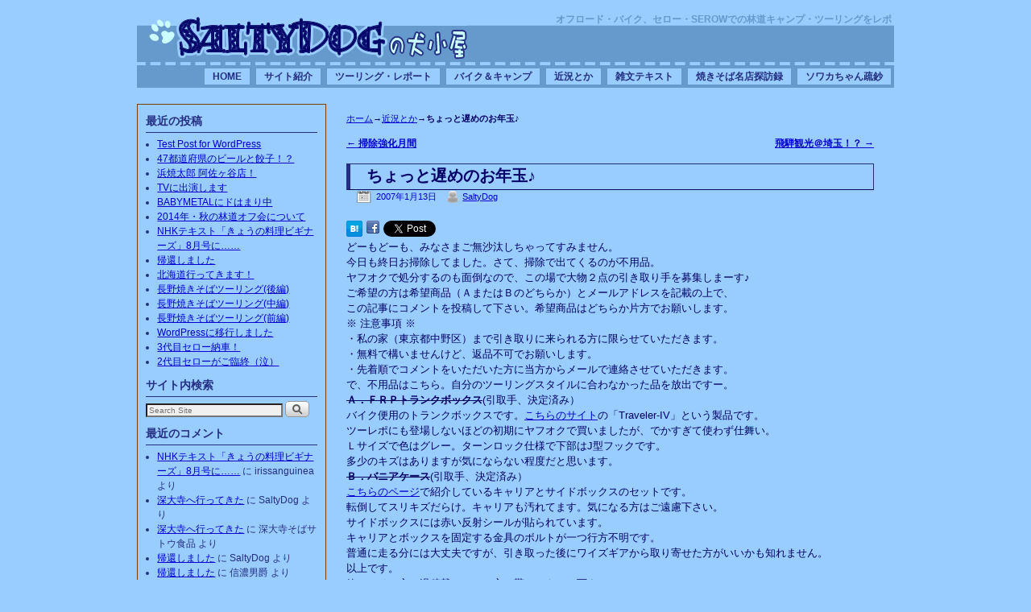

--- FILE ---
content_type: text/html; charset=UTF-8
request_url: http://s-dog.net/archives/000480.html
body_size: 14074
content:
<!DOCTYPE html>
<!--[if IE 7]>	<html id="ie7" lang="ja"> <![endif]-->
<!--[if IE 8]>	<html id="ie8" lang="ja"> <![endif]-->
<!--[if IE 9]>	<html id="ie9" lang="ja"> <![endif]-->
<!--[if !(IE 6) | !(IE 7) | !(IE 8) ] | !(IE 9) ><!-->	<html lang="ja"> <!--<![endif]-->
<head>
<meta charset="UTF-8" />
<meta name='viewport' content='width=device-width, initial-scale=1.0, maximum-scale=2.0, user-scalable=yes' />
<title>ちょっと遅めのお年玉♪ | SaltyDogの犬小屋</title>

<link rel="profile" href="http://gmpg.org/xfn/11" />
<link rel="pingback" href="http://s-dog.net/xmlrpc.php" />
<!--[if lt IE 9]>
<script src="http://s-dog.net/wp-content/themes/weaver-ii/js/html5.js" type="text/javascript"></script>
<![endif]-->

<script type="text/javascript">var weaverIsMobile=false;var weaverIsSimMobile=false;var weaverIsStacked=false;var weaverThemeWidth=940;var weaverMenuThreshold=640;var weaverHideMenuBar=false;var weaverMobileDisabled=false;var weaverFlowToBottom=false;var weaverHideTooltip=false;var weaverUseSuperfish=false;</script>
<link rel='dns-prefetch' href='//s.w.org' />
<link rel="alternate" type="application/rss+xml" title="SaltyDogの犬小屋 &raquo; フィード" href="http://s-dog.net/feed" />
<link rel="alternate" type="application/rss+xml" title="SaltyDogの犬小屋 &raquo; コメントフィード" href="http://s-dog.net/comments/feed" />

            <script type="text/javascript">//<![CDATA[
            // Google Analytics for WordPress by Yoast v4.3.3 | http://yoast.com/wordpress/google-analytics/
            var _gaq = _gaq || [];
            _gaq.push(['_setAccount', 'UA-799243-1']);
				            _gaq.push(['_trackPageview']);
            (function () {
                var ga = document.createElement('script');
                ga.type = 'text/javascript';
                ga.async = true;
                ga.src = ('https:' == document.location.protocol ? 'https://ssl' : 'http://www') + '.google-analytics.com/ga.js';

                var s = document.getElementsByTagName('script')[0];
                s.parentNode.insertBefore(ga, s);
            })();
            //]]></script>
			<link rel="alternate" type="application/rss+xml" title="SaltyDogの犬小屋 &raquo; ちょっと遅めのお年玉♪ のコメントのフィード" href="http://s-dog.net/archives/000480.html/feed" />
		<script type="text/javascript">
			window._wpemojiSettings = {"baseUrl":"https:\/\/s.w.org\/images\/core\/emoji\/2.3\/72x72\/","ext":".png","svgUrl":"https:\/\/s.w.org\/images\/core\/emoji\/2.3\/svg\/","svgExt":".svg","source":{"concatemoji":"http:\/\/s-dog.net\/wp-includes\/js\/wp-emoji-release.min.js?ver=4.8.25"}};
			!function(t,a,e){var r,i,n,o=a.createElement("canvas"),l=o.getContext&&o.getContext("2d");function c(t){var e=a.createElement("script");e.src=t,e.defer=e.type="text/javascript",a.getElementsByTagName("head")[0].appendChild(e)}for(n=Array("flag","emoji4"),e.supports={everything:!0,everythingExceptFlag:!0},i=0;i<n.length;i++)e.supports[n[i]]=function(t){var e,a=String.fromCharCode;if(!l||!l.fillText)return!1;switch(l.clearRect(0,0,o.width,o.height),l.textBaseline="top",l.font="600 32px Arial",t){case"flag":return(l.fillText(a(55356,56826,55356,56819),0,0),e=o.toDataURL(),l.clearRect(0,0,o.width,o.height),l.fillText(a(55356,56826,8203,55356,56819),0,0),e===o.toDataURL())?!1:(l.clearRect(0,0,o.width,o.height),l.fillText(a(55356,57332,56128,56423,56128,56418,56128,56421,56128,56430,56128,56423,56128,56447),0,0),e=o.toDataURL(),l.clearRect(0,0,o.width,o.height),l.fillText(a(55356,57332,8203,56128,56423,8203,56128,56418,8203,56128,56421,8203,56128,56430,8203,56128,56423,8203,56128,56447),0,0),e!==o.toDataURL());case"emoji4":return l.fillText(a(55358,56794,8205,9794,65039),0,0),e=o.toDataURL(),l.clearRect(0,0,o.width,o.height),l.fillText(a(55358,56794,8203,9794,65039),0,0),e!==o.toDataURL()}return!1}(n[i]),e.supports.everything=e.supports.everything&&e.supports[n[i]],"flag"!==n[i]&&(e.supports.everythingExceptFlag=e.supports.everythingExceptFlag&&e.supports[n[i]]);e.supports.everythingExceptFlag=e.supports.everythingExceptFlag&&!e.supports.flag,e.DOMReady=!1,e.readyCallback=function(){e.DOMReady=!0},e.supports.everything||(r=function(){e.readyCallback()},a.addEventListener?(a.addEventListener("DOMContentLoaded",r,!1),t.addEventListener("load",r,!1)):(t.attachEvent("onload",r),a.attachEvent("onreadystatechange",function(){"complete"===a.readyState&&e.readyCallback()})),(r=e.source||{}).concatemoji?c(r.concatemoji):r.wpemoji&&r.twemoji&&(c(r.twemoji),c(r.wpemoji)))}(window,document,window._wpemojiSettings);
		</script>
		<style type="text/css">
img.wp-smiley,
img.emoji {
	display: inline !important;
	border: none !important;
	box-shadow: none !important;
	height: 1em !important;
	width: 1em !important;
	margin: 0 .07em !important;
	vertical-align: -0.1em !important;
	background: none !important;
	padding: 0 !important;
}
</style>
<link rel='stylesheet' id='search-google-style-css'  href='http://s-dog.net/wp-content/plugins/search-google/css/search-google.css?ver=1.5' type='text/css' media='all' />
<link rel='stylesheet' id='weaverii-main-style-sheet-css'  href='http://s-dog.net/wp-content/themes/sdog/style.css?ver=2.1' type='text/css' media='all' />
<link rel='stylesheet' id='weaverii-mobile-style-sheet-css'  href='http://s-dog.net/wp-content/themes/weaver-ii/style-mobile.min.css?ver=2.1' type='text/css' media='all' />
<link rel='stylesheet' id='dtree.css-css'  href='http://s-dog.net/wp-content/plugins/wp-dtree-30/wp-dtree.min.css?ver=4.3.1' type='text/css' media='all' />
<script type='text/javascript' src='http://s-dog.net/wp-includes/js/jquery/jquery.js?ver=1.12.4'></script>
<script type='text/javascript' src='http://s-dog.net/wp-includes/js/jquery/jquery-migrate.min.js?ver=1.4.1'></script>
<script type='text/javascript' src='http://s-dog.net/wp-content/plugins/search-google/js/search-google.js?ver=1.5'></script>
<script type='text/javascript'>
/* <![CDATA[ */
var weaver_menu_params = {"selector":"li:has(ul) > a","selector_leaf":"li li li:not(:has(ul)) > a"};
/* ]]> */
</script>
<script type='text/javascript' src='http://s-dog.net/wp-content/themes/weaver-ii/js/weaverjslib.min.js?ver=2.1'></script>
<script type='text/javascript'>
/* <![CDATA[ */
var WPdTreeSettings = {"animate":null,"duration":null,"imgurl":"http:\/\/s-dog.net\/wp-content\/plugins\/wp-dtree-30\/"};
/* ]]> */
</script>
<script type='text/javascript' src='http://s-dog.net/wp-content/plugins/wp-dtree-30/wp-dtree.min.js?ver=4.3.1'></script>
<link rel='https://api.w.org/' href='http://s-dog.net/wp-json/' />
<link rel="EditURI" type="application/rsd+xml" title="RSD" href="http://s-dog.net/xmlrpc.php?rsd" />
<link rel="wlwmanifest" type="application/wlwmanifest+xml" href="http://s-dog.net/wp-includes/wlwmanifest.xml" /> 
<link rel='prev' title='掃除強化月間' href='http://s-dog.net/archives/000479.html' />
<link rel='next' title='飛騨観光＠埼玉！？' href='http://s-dog.net/archives/000481.html' />
<meta name="generator" content="WordPress 4.8.25" />
<link rel="canonical" href="http://s-dog.net/archives/000480.html" />
<link rel='shortlink' href='http://s-dog.net/?p=462' />
<link rel="alternate" type="application/json+oembed" href="http://s-dog.net/wp-json/oembed/1.0/embed?url=http%3A%2F%2Fs-dog.net%2Farchives%2F000480.html" />
<link rel="alternate" type="text/xml+oembed" href="http://s-dog.net/wp-json/oembed/1.0/embed?url=http%3A%2F%2Fs-dog.net%2Farchives%2F000480.html&#038;format=xml" />
<link rel="alternate" media="handheld" type="text/html" href="http://s-dog.net/archives/000480.html" />

<!-- Weaver II Extras Version 2.1.2 -->

<!-- This site is using Weaver II 2.1 (95) subtheme: WP Weaver -->
<style type="text/css">
/* Weaver II styles - Version 95 */
a {color:#0000CC;}
a:visited {color:#000066;}
a:hover {color:#0033FF;}
a:hover{text-decoration:underline;}
.entry-title a {color:#0000CC;}
.entry-title a:visited {color:#000066;}
.entry-title a:hover {color:#0033FF;}
.entry-meta a, .entry-utility a {color:#0000CC;}
.entry-meta a:visited, .entry-utility a:visited {color:#000066;}
.entry-meta a:hover, .entry-utility a:hover {color:#0033FF;}
.widget-area a {color:#0000CC;}
.widget-area a:visited {color:#000066;}
.widget-area a:hover {color:#0033FF;}
#wrapper{max-width:940px;}
#sidebar_primary,.mobile_widget_area {background-color:#99CCFF;}
#sidebar_primary,.mobile_widget_area {border: 1px solid #7A3D11;}
#sidebar_right {background-color:#99CCFF;}
#sidebar_left {background-color:#F0EBA8;}
.sidebar_top,.sidebar_extra {background-color:#FAF5AF;}
.sidebar_bottom {background-color:#FAF5AF;}
#first,#second,#third,#fourth {background-color:transparent;}
.widget {background-color:transparent;}
#container_wrap.right-1-col{width:75.000%;} #sidebar_wrap_right.right-1-col{width:25.000%;}
#container_wrap.right-2-col,#container_wrap.right-2-col-bottom{width:67.000%;} #sidebar_wrap_right.right-2-col,#sidebar_wrap_right.right-2-col-bottom{width:33.000%;}
#container_wrap.left-1-col{width:75.000%;} #sidebar_wrap_left.left-1-col{width:25.000%;}
#container_wrap.left-2-col,#container_wrap.left-2-col-bottom{width:67.000%;} #sidebar_wrap_left.left-2-col,#sidebar_wrap_left.left-2-col-bottom{width:33.000%;}
#container_wrap{width:66.000%;} #sidebar_wrap_left{width:17.000%;} #sidebar_wrap_right{width:17.000%;}
#sidebar_wrap_2_left_left, #sidebar_wrap_2_right_left {width:54.000%;margin-right:1%;}
#sidebar_wrap_2_left_right, #sidebar_wrap_2_right_right {width:45.000%;}
body {padding: 0px 0px 0px 0px; }
@media only screen and (max-width:640px) { /* header widget area mobile rules */
} /* end mobile rules */
#main {padding: 10px 0 0 0;}
#site-description {font-size:120.000%;}
#site-title {overflow:hidden; padding:0; margin:0; position:absolute; left:16px; top: 8px; z-index:20;}
.weaver-mobile #site-title {position: relative; z-index:20;}
#site-description {overflow:hidden; margin:0; padding:0; clear: both; position:absolute; left: 520px; top: 5px; z-index:20;}
.weaver-tablet #site-title.title-on-header{white-space:nowrap;margin-left:0;margin-right:0; overflow:hidden;width:96%;}
.weaver-tablet #site-description.title-on-header{margin-left:0;margin-right:0;white-space:nowrap;overflow:hidden;width:31%;}
#colophon { border-top: 4px solid #6699CC;  }
#site-info {width:80%;}
.menu_bar a, .mobile_menu_bar a {font-weight:bold;}
.menu_bar, .menu_bar a,.menu_bar a:visited,.mobile_menu_bar a {color:#242F83;}
.menu_bar li:hover > a, .menu_bar a:focus {background-color:#CCFFFF;}
.menu_bar li:hover > a, .menu_bar a:focus {color:#242F83;}
.menu_bar ul ul a {background-color:#6699CC;}
.menu_bar ul ul a,.menu_bar ul ul a:visited {color:#242F83;}
.menu_bar ul ul :hover > a {background-color:#CCFFFF;}
.menu_bar ul ul :hover > a {color:#242F83;}
.menu_bar, .mobile_menu_bar, .menu-add {background-color:#6699CC;}
#access.menu_bar .menu {float:right;}
#access .menu-add  {float:left;}#access2.menu_bar .menu {float:right;}#infobar {font-size:110%;}
.mobile-menu-link {border-color:#242F83;}
.widget-area .menu-vertical,.menu-vertical {clear:both;background-color:transparent;margin:0;width:100%;overflow:hidden;border-bottom:3px solid #242F83;border-top:1px solid #242F83;}
.widget-area .menu-vertical ul, .menu-vertical ul {margin: 0; padding: 0; list-style-type: none;  list-style-image:none;font-family: inherit;}
.widget-area .menu-vertical li a, .widget-area .menu-vertical a:visited, .menu-vertical li a, .menu-vertical a:visited {
color: #242F83;  background-color: #6699CC; display: block !important; padding: 5px 10px; text-decoration: none; border-top:2px solid #242F83;}
.widget-area .menu-vertical a:hover,.widget-area .menu-vertical a:focus, .menu-vertical a:hover,.menu-vertical a:focus {
color: #242F83; background-color: #CCFFFF;text-decoration: none;}
.widget-area .menu-vertical ul ul li, .menu-vertical ul ul li { margin: 0; }
.widget-area .menu-vertical ul ul a,.menu-vertical ul ul a {color: #242F83; background-color: #6699CC;
 display: block; padding: 4px 5px 4px 25px; text-decoration: none;border:0;
 border-top:1px solid #242F83;}
.widget-area .menu-vertical ul ul a:hover,#wrap-header .menu-vertical ul ul a:hover,#wrap-header .menu-vertical ul a:hover {color: #242F83; background-color: #CCFFFF; text-decoration: none;}
.widget-area .menu-vertical ul ul ul a,.menu-vertical ul ul ul a {padding: 4px 5px 4px 35px;}
.widget-area .menu-vertical ul ul ul a,.menu-vertical ul ul ul ul a {padding: 4px 5px 4px 45px;}
.widget-area .menu-vertical ul ul ul ul a,.menu-vertical ul ul ul ul ul a {padding: 4px 5px 4px 55px;}
.menu_bar .current_page_item > a, .menu_bar .current-menu-item > a, .menu_bar .current-cat > a, .menu_bar .current_page_ancestor > a,.current-category-ancestor > a, .current-menu-ancestor > a, .current-menu-parent > a, .current-category-parent > a.menu-vertical .current_page_item > a, .menu-vertical .current-menu-item > a, .menu-vertical .current-cat > a, .menu-vertical .current_page_ancestor > a, .widget-area .menu-vertical .current_page_item > a, .widget-area .menu-vertical .current-menu-item > a, .widget-area .menu-vertical .current-cat > a, .widget-area .menu-vertical .current_page_ancestor > a {color:#242F83 !important;}
.entry-title {border-bottom: 1px solid #000066;}
#content, .entry-content h1, .entry-content h2 {color:#000066;}
#content h1, #content h2, #content h3, #content h4, #content h5, #content h6, #content dt, #content th,
h1, h2, h3, h4, h5, h6,.entry-author-info h2 {color:#000066;}
#content h1.entry-title {color:#000066;}
.commentlist li.comment, #respond {background-color:transparent;}
.wp-caption p.wp-caption-text, #content .gallery .gallery-caption,.entry-attachment .entry-caption {color:#000066;}
#content img.size-full, #content img.size-large, #content img.size-medium, #content img.size-thumbnail, #content .attachment-thumbnail, #content .gallery img,#content .gallery-thumb img,.entry-attachment img, #content .wp-caption img, #content img.wp-post-image,#content img[class*="wp-image-"] {background-color:#FFF8DC;}
.home .sticky, #entry-author-info, #container.page-with-posts .sticky, #container.index-posts .sticky {background-color:#EDEDBF;}
.entry-meta, .entry-content label, .entry-utility {color:#7A3D11;}
body {font-size:10px;}
body {background-color:#99CCFF;}
body {color:#000066;}
#wrapper {background-color:#99CCFF;}
#main {background-color:transparent;}
#container {background-color:transparent;}
#content .post,.post {background-color:transparent;}
#branding {background-color:transparent;}
#colophon {background-color:#6699CC;}
#colophon {color:#99CCFF;}
hr {background-color:#000066;}
.entry-meta {background-color:transparent;}
.entry-utility {background-color:transparent;}
input, textarea, ins, pre {background-color:#FFFFFF;}
.widget {color:#242F83;}
.widget-title {border-bottom: 1px solid #242F83; margin-bottom:5px;padding-bottom:3px;}
.widget-title, .widget_search label, #wp-calendar caption {color: #242F83;}
#site-title a {color:#242F83;}
#site-description {color:#6699CC;}
/* Weaver II Mobile Device Options */
.weaver-any-mobile  #main a, .weaver-any-mobile  #mobile-widget-area a, .weaver-any-mobile  .sidebar_top a, .weaver-any-mobile  .sidebar_bottom a, .weaver-any-mobile  .sidebar_extra a {text-decoration: underline !important;}
@media only screen and (max-width:768px) and (orientation:portrait) {body {padding: 0px !important;}}
@media only screen and (max-width:640px) {
#main a, #mobile-widget-area a, .sidebar_top a, .sidebar_bottom a, .sidebar_extra a{text-decoration: underline !important;}
}
@media only screen and (max-width: 580px) {
}

/* end Weaver II CSS */
</style> <!-- end of main options style section -->


<!--[if lte IE 8]>
<style type="text/css" media="screen">
#content img.size-thumbnail,#content img.size-medium,#content img.size-large,#content img.size-full,#content img.attachment-thumbnail,
#content img.wp-post-image,img.avatar,.format-chat img.format-chat-icon,
#wrapper,#branding,#colophon,#content, #content .post,
#sidebar_primary,#sidebar_right,#sidebar_left,.sidebar_top,.sidebar_bottom,.sidebar_extra,
#first,#second,#third,#fourth,
#commentform input:focus,#commentform textarea:focus,#respond input#submit {
	behavior: url(http://s-dog.net/wp-content/themes/weaver-ii/js/PIE/PIE.php) !important; position:relative;
}
</style>
<![endif]-->

<!-- End of Weaver II options -->
		<style type="text/css">.recentcomments a{display:inline !important;padding:0 !important;margin:0 !important;}</style>
		<!-- BEGIN: WP Social Bookmarking Light -->
<style type="text/css">
.wp_social_bookmarking_light{
    border: 0 !important;
    padding: 0 !important;
    margin: 0 !important;
}
.wp_social_bookmarking_light div{
    float: left !important;
    border: 0 !important;
    padding: 0 !important;
    margin: 0 5px 0px 0 !important;
    height: 23px !important;
    text-indent: 0 !important;
}
.wp_social_bookmarking_light img{
    border: 0 !important;
    padding: 0;
    margin: 0;
    vertical-align: top !important;
}
.wp_social_bookmarking_light_clear{
    clear: both !important;
}
.wsbl_twitter{
    width: 100px;
}</style>
<!-- END: WP Social Bookmarking Light -->
<style type="text/css" id="custom-background-css">
body.custom-background { background-color: #99ccff; }
</style>
</head>

<body class="post-template-default single single-post postid-462 single-format-standard custom-background single-author singular not-logged-in weaver-desktop weaver-mobile-smart-nostack">
<a href="#page-bottom" id="page-top">&darr;</a> <!-- add custom CSS to use this page-bottom link -->
<div id="wrapper" class="hfeed">
<div id="wrap-header">
	<header id="branding" role="banner"><div id="branding-content">
	    <div id="site-logo"></div>
	    <div id="site-logo-link" onclick="location.href='http://s-dog.net/';"></div>

	    <div class="title-description title-description-xhtml">
	    	<h1 id="site-title"  class="title-on-header"><span><a href="http://s-dog.net/" title="SaltyDogの犬小屋" rel="home">SaltyDogの犬小屋</a></span></h1>
			<h2 id="site-description"> オフロード・バイク、セロー・SEROWでの林道キャンプ・ツーリングをレポート</h2>
	    </div>
		<div id="header_image">
                      <img src="http://s-dog.net/wp-content/uploads/2013/05/header1.gif" width="960" height="70" alt="SaltyDogの犬小屋" />
		</div><!-- #header_image -->
	</div></header><!-- #branding-content, #branding -->
<div id="wrap-bottom-menu">
<div id="mobile-bottom-nav" class="mobile_menu_bar" style="padding:5px 10px 5px 10px;clear:both;">
    <div style="margin-bottom:20px;">
<span class="mobile-home-link">
    <a href="http://s-dog.net/" title="SaltyDogの犬小屋" rel="home">ホーム</a></span>
    <span class="mobile-menu-link"><a href="javascript:void(null);" onclick="weaverii_ToggleMenu(document.getElementById('nav-bottom-menu'), this, 'メニュー &darr;', 'メニュー &uarr;')">メニュー &darr;</a></span></div>
</div>
		<div class="skip-link"><a class="assistive-text" href="#content" title="">メインコンテンツへ移動</a></div>
			<div class="skip-link"><a class="assistive-text" href="#sidebar_primary" title="">サブコンテンツへ移動</a></div>
                <div id="nav-bottom-menu"><nav id="access" class="menu_bar" role="navigation">
<div class="menu"><ul id="menu-%e3%82%b0%e3%83%ad%e3%83%bc%e3%83%90%e3%83%ab%e3%83%a1%e3%83%8b%e3%83%a5%e3%83%bc" class="menu"><li id="menu-item-774" class="menu-item menu-item-type-custom menu-item-object-custom menu-item-774"><a href="/">HOME</a></li>
<li id="menu-item-769" class="menu-item menu-item-type-taxonomy menu-item-object-category menu-item-769"><a href="http://s-dog.net/archives/category/000-info" >サイト紹介</a></li>
<li id="menu-item-783" class="menu-item menu-item-type-taxonomy menu-item-object-category menu-item-has-children menu-item-783"><a href="http://s-dog.net/archives/category/001-report" >ツーリング・レポート</a>
<ul  class="sub-menu">
	<li id="menu-item-861" class="menu-item menu-item-type-taxonomy menu-item-object-category menu-item-861"><a href="http://s-dog.net/archives/category/001-report/2013%e5%b9%b4" >2013年</a></li>
	<li id="menu-item-796" class="menu-item menu-item-type-taxonomy menu-item-object-category menu-item-796"><a href="http://s-dog.net/archives/category/001-report/2012" >2012年</a></li>
	<li id="menu-item-795" class="menu-item menu-item-type-taxonomy menu-item-object-category menu-item-795"><a href="http://s-dog.net/archives/category/001-report/2011" >2011年</a></li>
	<li id="menu-item-794" class="menu-item menu-item-type-taxonomy menu-item-object-category menu-item-794"><a href="http://s-dog.net/archives/category/001-report/2009" >2009年</a></li>
	<li id="menu-item-793" class="menu-item menu-item-type-taxonomy menu-item-object-category menu-item-793"><a href="http://s-dog.net/archives/category/001-report/2008" >2008年</a></li>
	<li id="menu-item-792" class="menu-item menu-item-type-taxonomy menu-item-object-category menu-item-792"><a href="http://s-dog.net/archives/category/001-report/2007-b" >2007年後半</a></li>
	<li id="menu-item-791" class="menu-item menu-item-type-taxonomy menu-item-object-category menu-item-791"><a href="http://s-dog.net/archives/category/001-report/2007-a" >2007年前半</a></li>
	<li id="menu-item-790" class="menu-item menu-item-type-taxonomy menu-item-object-category menu-item-790"><a href="http://s-dog.net/archives/category/001-report/2006-b" >2006年後半</a></li>
	<li id="menu-item-789" class="menu-item menu-item-type-taxonomy menu-item-object-category menu-item-789"><a href="http://s-dog.net/archives/category/001-report/2006-a" >2006年前半</a></li>
	<li id="menu-item-788" class="menu-item menu-item-type-taxonomy menu-item-object-category menu-item-788"><a href="http://s-dog.net/archives/category/001-report/2005-b" >2005年後半</a></li>
	<li id="menu-item-787" class="menu-item menu-item-type-taxonomy menu-item-object-category menu-item-787"><a href="http://s-dog.net/archives/category/001-report/2005-a" >2005年前半</a></li>
	<li id="menu-item-786" class="menu-item menu-item-type-taxonomy menu-item-object-category menu-item-786"><a href="http://s-dog.net/archives/category/001-report/2004-b" >2004年後半</a></li>
	<li id="menu-item-785" class="menu-item menu-item-type-taxonomy menu-item-object-category menu-item-785"><a href="http://s-dog.net/archives/category/001-report/2004-a" >2004年前半</a></li>
	<li id="menu-item-784" class="menu-item menu-item-type-taxonomy menu-item-object-category menu-item-784"><a href="http://s-dog.net/archives/category/001-report/2003-b" >2003年後半</a></li>
</ul>
</li>
<li id="menu-item-771" class="menu-item menu-item-type-taxonomy menu-item-object-category menu-item-771"><a href="http://s-dog.net/archives/category/002-bike_camp" >バイク＆キャンプ</a></li>
<li id="menu-item-772" class="menu-item menu-item-type-taxonomy menu-item-object-category current-post-ancestor current-menu-parent current-post-parent menu-item-772"><a href="http://s-dog.net/archives/category/003-diary" >近況とか</a></li>
<li id="menu-item-773" class="menu-item menu-item-type-taxonomy menu-item-object-category menu-item-773"><a href="http://s-dog.net/archives/category/004-column" >雑文テキスト</a></li>
<li id="menu-item-797" class="menu-item menu-item-type-custom menu-item-object-custom menu-item-797"><a href="http://yakitan.info/" onclick="javascript:_gaq.push(['_trackEvent','outbound-menu','http://yakitan.info']);">焼きそば名店探訪録</a></li>
<li id="menu-item-801" class="menu-item menu-item-type-custom menu-item-object-custom menu-item-801"><a href="http://sowaka.s-dog.net/" >ソワカちゃん疏鈔</a></li>
</ul></div>		</nav></div><!-- #access --></div> <!-- #wrap-bottom-menu -->
</div> <!-- #wrap-header -->
	<div id="main">
	<div id="sidebar_wrap_left" class="left-1-col equal_height">
   	<div id="sidebar_primary" class="widget-area weaver-clear" role="complementary">
		<aside id="recent-posts-3" class="widget widget_recent_entries">		<h3 class="widget-title">最近の投稿</h3>		<ul>
					<li>
				<a href="http://s-dog.net/archives/test-post-for-wordpress.html">Test Post for WordPress</a>
						</li>
					<li>
				<a href="http://s-dog.net/archives/20160612.html">47都道府県のビールと餃子！？</a>
						</li>
					<li>
				<a href="http://s-dog.net/archives/20151125.html">浜焼太郎 阿佐ヶ谷店！</a>
						</li>
					<li>
				<a href="http://s-dog.net/archives/20150607.html">TVに出演します</a>
						</li>
					<li>
				<a href="http://s-dog.net/archives/20141205.html">BABYMETALにドはまり中</a>
						</li>
					<li>
				<a href="http://s-dog.net/archives/20141019.html">2014年・秋の林道オフ会について</a>
						</li>
					<li>
				<a href="http://s-dog.net/archives/20130717.html">NHKテキスト「きょうの料理ビギナーズ」8月号に……</a>
						</li>
					<li>
				<a href="http://s-dog.net/archives/20130702.html">帰還しました</a>
						</li>
					<li>
				<a href="http://s-dog.net/archives/20130603.html">北海道行ってきます！</a>
						</li>
					<li>
				<a href="http://s-dog.net/archives/20130517.html">長野焼きそばツーリング(後編)</a>
						</li>
					<li>
				<a href="http://s-dog.net/archives/20130516.html">長野焼きそばツーリング(中編)</a>
						</li>
					<li>
				<a href="http://s-dog.net/archives/20130515.html">長野焼きそばツーリング(前編)</a>
						</li>
					<li>
				<a href="http://s-dog.net/archives/20130513.html">WordPressに移行しました</a>
						</li>
					<li>
				<a href="http://s-dog.net/archives/000788.html">3代目セロー納車！</a>
						</li>
					<li>
				<a href="http://s-dog.net/archives/000787.html">2代目セローがご臨終（泣）</a>
						</li>
				</ul>
		</aside>		<aside id="search-2" class="widget widget_search"><h3 class="widget-title">サイト内検索</h3><form role="search" style="background:transparent;" method="get" class="searchform" action="http://s-dog.net/" >
	<label class="screen-reader-text" for="s">検索:</label>
	<input type="search" value="" name="s" id="s" placeholder="Search Site" />
	<input class="searchformimg" type="image" src="/wp-content/themes/weaver-ii/images/search_button.gif" alt="Search" />
	</form></aside><aside id="recent-comments-3" class="widget widget_recent_comments"><h3 class="widget-title">最近のコメント</h3><ul id="recentcomments"><li class="recentcomments"><a href="http://s-dog.net/archives/20130717.html#comment-1861">NHKテキスト「きょうの料理ビギナーズ」8月号に……</a> に <span class="comment-author-link">irissanguinea</span> より</li><li class="recentcomments"><a href="http://s-dog.net/archives/000400.html#comment-1844">深大寺へ行ってきた</a> に <span class="comment-author-link">SaltyDog</span> より</li><li class="recentcomments"><a href="http://s-dog.net/archives/000400.html#comment-1842">深大寺へ行ってきた</a> に <span class="comment-author-link">深大寺そばサトウ食品</span> より</li><li class="recentcomments"><a href="http://s-dog.net/archives/20130702.html#comment-1822">帰還しました</a> に <span class="comment-author-link">SaltyDog</span> より</li><li class="recentcomments"><a href="http://s-dog.net/archives/20130702.html#comment-1821">帰還しました</a> に <span class="comment-author-link">信濃男爵</span> より</li></ul></aside><aside id="wpdt-categories-widget-2" class="widget wpdt-categories"><h3 class="widget-title">カテゴリー</h3><div class="dtree"><span class='oclinks oclinks_cat' id='oclinks_cat1'><a href='javascript:cat1.openAll();' title='全て開く'>全て開く</a><span class='oclinks_sep oclinks_sep_cat' id='oclinks_sep_cat1'> | </span><a href='javascript:cat1.closeAll();' title='全て閉じる'>全て閉じる</a></span>
<script type='text/javascript'>if(document.getElementById && document.getElementById('oclinks_cat1')){document.getElementById('oclinks_cat1').style.display = 'block';}
var cat1 = new wpdTree('cat1', 'http://s-dog.net/','0');
cat1.config.useLines=1;
cat1.config.useIcons=0;
cat1.config.closeSameLevel=1;
cat1.config.folderLinks=0;
cat1.config.useSelection=0;
cat1.a(0,'root','','','','','');
cat1.a(-3,-2,'2003年後半','','archives/category/001-report/2003-b','','');
cat1.a(-5,-2,'2004年前半','','archives/category/001-report/2004-a','','');
cat1.a(-9,-2,'2004年後半','','archives/category/001-report/2004-b','','');
cat1.a(-10,-2,'2005年前半','','archives/category/001-report/2005-a','','');
cat1.a(-11,-2,'2005年後半','','archives/category/001-report/2005-b','','');
cat1.a(-12,-2,'2006年前半','','archives/category/001-report/2006-a','','');
cat1.a(-13,-2,'2006年後半','','archives/category/001-report/2006-b','','');
cat1.a(-14,-2,'2007年前半','','archives/category/001-report/2007-a','','');
cat1.a(-15,-2,'2007年後半','','archives/category/001-report/2007-b','','');
cat1.a(-16,-2,'2008年','','archives/category/001-report/2008','','');
cat1.a(-17,-2,'2009年','','archives/category/001-report/2009','','');
cat1.a(-18,-2,'2011年','','archives/category/001-report/2011','','');
cat1.a(-19,-2,'2012年','','archives/category/001-report/2012','','');
cat1.a(-21,-2,'2013年','','archives/category/001-report/2013%e5%b9%b4','','');
cat1.a(-6,0,'サイト紹介','','archives/category/000-info','','');
cat1.a(-2,0,'ツーリング・レポート','','archives/category/001-report','','');
cat1.a(-7,0,'バイク＆キャンプ','','archives/category/002-bike_camp','','');
cat1.a(-8,0,'近況とか','','archives/category/003-diary','','');
cat1.a(-4,0,'雑文テキスト','','archives/category/004-column','','');
document.write(cat1);
</script><script type='text/javascript'>cat1.openTo('462', true); /*wp_query object id*/
</script></div></aside><aside id="text-2" class="widget widget_text"><h3 class="widget-title">最近のつぶやき</h3>			<div class="textwidget"><a class="twitter-timeline" href="https://twitter.com/SaltyDog_wow" onclick="javascript:_gaq.push(['_trackEvent','outbound-widget','http://twitter.com']);" data-widget-id="333887440899162112">@SaltyDog_wow からのツイート</a>
<script>!function(d,s,id){var js,fjs=d.getElementsByTagName(s)[0],p=/^http:/.test(d.location)?'http':'https';if(!d.getElementById(id)){js=d.createElement(s);js.id=id;js.src=p+"://platform.twitter.com/widgets.js";fjs.parentNode.insertBefore(js,fjs);}}(document,"script","twitter-wjs");</script></div>
		</aside>	</div><!-- #sidebar_primary .widget-area -->
	</div><!-- #sidebar_wrap_left -->
		<div id="container_wrap" class="container-single equal_height left-1-col">
	<div id="infobar">
<span id="breadcrumbs"><span class="crumbs"><a href="http://s-dog.net/">ホーム</a>&rarr;<a href="http://s-dog.net/archives/category/003-diary">近況とか</a>&rarr;<span class="bcur-page">ちょっと遅めのお年玉♪</span></span></span>    <span class='infobar_right'>
<span id="infobar_paginate"></span>
    </span></div><div class="weaver-clear"></div><!-- #infobar -->
		<div id="container">
			<div id="content" role="main">

			    <nav id="nav-above" class="navigation">
				<h3 class="assistive-text">投稿ナビゲーション</h3>
			        <div class="nav-previous"><a href="http://s-dog.net/archives/000479.html" rel="prev"><span class="meta-nav">&larr;</span> 掃除強化月間</a></div>
				<div class="nav-next"><a href="http://s-dog.net/archives/000481.html" rel="next">飛騨観光＠埼玉！？ <span class="meta-nav">&rarr;</span></a></div>
			    </nav><!-- #nav-above -->


<article id="post-462" class="content-single  post-462 post type-post status-publish format-standard hentry category-003-diary">
	<header class="entry-header">
		<div class="entry-hdr"><h1 class="entry-title">ちょっと遅めのお年玉♪</h1></div>

		<div class="entry-meta">
						<div class="entry-meta-icons">
			<span class="sep">投稿日:</span><a href="http://s-dog.net/archives/000480.html" title="18:26" rel="bookmark"><time class="entry-date" datetime="2007-01-13T18:26:56+00:00" pubdate>2007年1月13日</time></a><span class="by-author"> <span class="sep">作成者:</span> <span class="author vcard"><a class="url fn n" href="http://s-dog.net/archives/author/saltydog" title="SaltyDog の投稿をすべて表示" rel="author">SaltyDog</a></span></span>
			</div><!-- .entry-meta-icons -->		</div><!-- .entry-meta -->
			</header><!-- .entry-header -->

	<div class="entry-content cf">
		<div class='wp_social_bookmarking_light'><div class="wsbl_hatena_button"><a href="http://b.hatena.ne.jp/entry/http://s-dog.net/archives/000480.html" onclick="javascript:_gaq.push(['_trackEvent','outbound-article','http://b.hatena.ne.jp']);" class="hatena-bookmark-button" data-hatena-bookmark-title="ちょっと遅めのお年玉♪" data-hatena-bookmark-layout="simple" title="このエントリーをはてなブックマークに追加"> <img src="http://b.st-hatena.com/images/entry-button/button-only.gif" alt="このエントリーをはてなブックマークに追加" width="20" height="20" style="border: none;" /></a><script type="text/javascript" src="http://b.st-hatena.com/js/bookmark_button_wo_al.js" charset="utf-8" async="async"></script></div><div class="wsbl_facebook"><a href="http://www.facebook.com/share.php?u=http%3A%2F%2Fs-dog.net%2Farchives%2F000480.html&t=%E3%81%A1%E3%82%87%E3%81%A3%E3%81%A8%E9%81%85%E3%82%81%E3%81%AE%E3%81%8A%E5%B9%B4%E7%8E%89%E2%99%AA" onclick="javascript:_gaq.push(['_trackEvent','outbound-article','http://www.facebook.com']);" title='Share on Facebook' rel=nofollow class='wp_social_bookmarking_light_a' target=_blank><img src='http://s-dog.net/wp-content/plugins/wp-social-bookmarking-light/images/facebook.png' alt='Share on Facebook' title='Share on Facebook' width='16' height='16' class='wp_social_bookmarking_light_img' /></a></div><div class="wsbl_twitter"><iframe allowtransparency="true" frameborder="0" scrolling="no" src="http://platform.twitter.com/widgets/tweet_button.html?url=http%3A%2F%2Fs-dog.net%2Farchives%2F000480.html&amp;text=%E3%81%A1%E3%82%87%E3%81%A3%E3%81%A8%E9%81%85%E3%82%81%E3%81%AE%E3%81%8A%E5%B9%B4%E7%8E%89%E2%99%AA&amp;via=SaltyDog_wow&amp;lang=ja&amp;count=none" style="width:130px; height:20px;"></iframe></div></div><br class='wp_social_bookmarking_light_clear' /><p>どーもどーも、みなさまご無沙汰しちゃってすみません。<br />
今日も終日お掃除してました。さて、掃除で出てくるのが不用品。<br />
ヤフオクで処分するのも面倒なので、この場で大物２点の引き取り手を募集しまーす♪<br />
ご希望の方は希望商品（ＡまたはＢのどちらか）とメールアドレスを記載の上で、<br />
この記事にコメントを投稿して下さい。希望商品はどちらか片方でお願いします。<br />
※ 注意事項 ※<br />
・私の家（東京都中野区）まで引き取りに来られる方に限らせていただきます。<br />
・無料で構いませんけど、返品不可でお願いします。<br />
・先着順でコメントをいただいた方に当方からメールで連絡させていただきます。<br />
で、不用品はこちら。自分のツーリングスタイルに合わなかった品を放出ですー。<br />
<strong><del>Ａ．ＦＲＰトランクボックス</del></strong>(引取手、決定済み）<br />
バイク便用のトランクボックスです。<a href="http://bears21.com/gear_tr.html" onclick="javascript:_gaq.push(['_trackEvent','outbound-article','http://bears21.com']);" target="_blank">こちらのサイト</a>の「Traveler-IV」という製品です。<br />
ツーレポにも登場しないほどの初期にヤフオクで買いましたが、でかすぎて使わず仕舞い。<br />
Ｌサイズで色はグレー。ターンロック仕様で下部はJ型フックです。<br />
多少のキズはありますが気にならない程度だと思います。<br />
<strong><del>Ｂ．バニアケース</del></strong>(引取手、決定済み）<br />
<a href="http://s-dog.net/archives/000117.html"  target="_blank">こちらのページ</a>で紹介しているキャリアとサイドボックスのセットです。<br />
転倒してスリキズだらけ。キャリアも汚れてます。気になる方はご遠慮下さい。<br />
サイドボックスには赤い反射シールが貼られています。<br />
キャリアとボックスを固定する金具のボルトが一つ行方不明です。<br />
普通に走る分には大丈夫ですが、引き取った後にワイズギアから取り寄せた方がいいかも知れません。<br />
以上です。<br />
箱フェチの方、過積載マニアの方、貰ってやって下さい～。</p>
<div class='wp_social_bookmarking_light'><div class="wsbl_hatena_button"><a href="http://b.hatena.ne.jp/entry/http://s-dog.net/archives/000480.html" onclick="javascript:_gaq.push(['_trackEvent','outbound-article','http://b.hatena.ne.jp']);" class="hatena-bookmark-button" data-hatena-bookmark-title="ちょっと遅めのお年玉♪" data-hatena-bookmark-layout="simple" title="このエントリーをはてなブックマークに追加"> <img src="http://b.st-hatena.com/images/entry-button/button-only.gif" alt="このエントリーをはてなブックマークに追加" width="20" height="20" style="border: none;" /></a><script type="text/javascript" src="http://b.st-hatena.com/js/bookmark_button_wo_al.js" charset="utf-8" async="async"></script></div><div class="wsbl_facebook"><a href="http://www.facebook.com/share.php?u=http%3A%2F%2Fs-dog.net%2Farchives%2F000480.html&t=%E3%81%A1%E3%82%87%E3%81%A3%E3%81%A8%E9%81%85%E3%82%81%E3%81%AE%E3%81%8A%E5%B9%B4%E7%8E%89%E2%99%AA" onclick="javascript:_gaq.push(['_trackEvent','outbound-article','http://www.facebook.com']);" title='Share on Facebook' rel=nofollow class='wp_social_bookmarking_light_a' target=_blank><img src='http://s-dog.net/wp-content/plugins/wp-social-bookmarking-light/images/facebook.png' alt='Share on Facebook' title='Share on Facebook' width='16' height='16' class='wp_social_bookmarking_light_img' /></a></div><div class="wsbl_twitter"><iframe allowtransparency="true" frameborder="0" scrolling="no" src="http://platform.twitter.com/widgets/tweet_button.html?url=http%3A%2F%2Fs-dog.net%2Farchives%2F000480.html&amp;text=%E3%81%A1%E3%82%87%E3%81%A3%E3%81%A8%E9%81%85%E3%82%81%E3%81%AE%E3%81%8A%E5%B9%B4%E7%8E%89%E2%99%AA&amp;via=SaltyDog_wow&amp;lang=ja&amp;count=none" style="width:130px; height:20px;"></iframe></div></div><br class='wp_social_bookmarking_light_clear' />			</div><!-- .entry-content -->

	<footer class="entry-utility">
<div class="entry-meta-icons">
			<span class="cat-links">
<span class="entry-utility-prep entry-utility-prep-cat-links">投稿日時</span> <a href="http://s-dog.net/archives/category/003-diary" rel="category tag">近況とか</a>			</span>
	    <span class="permalink-icon"><a href="http://s-dog.net/archives/000480.html" title="Permalink to ちょっと遅めのお年玉♪" rel="bookmark">パーマリンク</a></span>
	</div><!-- .entry-meta-icons -->

	</footer><!-- .entry-utility -->
</article><!-- #post-462 -->

			    <nav id="nav-below" class="navigation">
				<h3 class="assistive-text">投稿ナビゲーション</h3>
			        <div class="nav-previous"><a href="http://s-dog.net/archives/000479.html" rel="prev"><span class="meta-nav">&larr;</span> 掃除強化月間</a></div>
				<div class="nav-next"><a href="http://s-dog.net/archives/000481.html" rel="next">飛騨観光＠埼玉！？ <span class="meta-nav">&rarr;</span></a></div>
			    </nav><!-- #nav-above -->


    <div id="comments">

		<hr class='comments-hr'>
	    <header id="comments-title">
	    <h3>コメント</h3>
	    	    <h4>
<em>ちょっと遅めのお年玉♪</em> &#8212; 6件のコメント	    </h4>
	    </header>

		
		<ol class="commentlist">
				<li class="comment even thread-even depth-1" id="li-comment-693" >
		<article id="comment-693" class="comment">
			<footer class="comment-meta">
				<div class="comment-author vcard">
<span class="fn">ささきんぐ</span> <a href="http://s-dog.net/archives/000480.html#comment-693"><time pubdate datetime="2007-01-13T23:48:47+00:00">2007年1月13日 23:48</time></a> <span class="says">より:</span> 
				</div><!-- .comment-author .vcard -->

				
			</footer>

			<div class="comment-content"><p>お年玉B頂こうかな～？<br />
セカンドバイク購入予定の為ウフフ<br />
＆今のサイドバッグがマフラー熱で破けてしまって<br />
ポッロポロ荷物が無くなっている為。。。<br />
今度取りに行きます。26日27日くらいに。</p>
</div>
            <div class="reply">
				<a rel='nofollow' class='comment-reply-link' href='http://s-dog.net/archives/000480.html?replytocom=693#respond' onclick='return addComment.moveForm( "comment-693", "693", "respond", "462" )' aria-label='ささきんぐ に返信'>返信 <span>&darr;</span></a>			</div><!-- .reply -->
		</article><!-- #comment-## -->

	</li><!-- #comment-## -->
	<li class="comment odd alt thread-odd thread-alt depth-1" id="li-comment-694" >
		<article id="comment-694" class="comment">
			<footer class="comment-meta">
				<div class="comment-author vcard">
<span class="fn">SaltyDog</span> <a href="http://s-dog.net/archives/000480.html#comment-694"><time pubdate datetime="2007-01-14T00:05:58+00:00">2007年1月14日 00:05</time></a> <span class="says">より:</span> 
				</div><!-- .comment-author .vcard -->

				
			</footer>

			<div class="comment-content"><p>ささきんぐさん、引き取りあっざーす。<br />
早速、電話で引取りの算段を付けさせていただきました。<br />
気に入らなくても持ってって下さいね！<br />
さて、残るはＡのＦＲＰトランクボックス。<br />
引き続き募集いたしますです。</p>
</div>
            <div class="reply">
				<a rel='nofollow' class='comment-reply-link' href='http://s-dog.net/archives/000480.html?replytocom=694#respond' onclick='return addComment.moveForm( "comment-694", "694", "respond", "462" )' aria-label='SaltyDog に返信'>返信 <span>&darr;</span></a>			</div><!-- .reply -->
		</article><!-- #comment-## -->

	</li><!-- #comment-## -->
	<li class="comment even thread-even depth-1" id="li-comment-695" >
		<article id="comment-695" class="comment">
			<footer class="comment-meta">
				<div class="comment-author vcard">
<span class="fn"><a href="http://www.miyakejima.biz/jo1dpq/index.html" onclick="javascript:_gaq.push(['_trackEvent','outbound-commentauthor','http://www.miyakejima.biz']);"  rel='external nofollow' class='url'>三毛猫</a></span> <a href="http://s-dog.net/archives/000480.html#comment-695"><time pubdate datetime="2007-01-15T00:56:12+00:00">2007年1月15日 00:56</time></a> <span class="says">より:</span> 
				</div><!-- .comment-author .vcard -->

				
			</footer>

			<div class="comment-content"><p>お年玉Ａ欲しいなぁ（=＾_＾=）～？<br />
全島避難中から復興まで島に居たらバイク＆用品までボロボロで(ﾉ_･｡)<br />
宜しくお願い致しますm(._.)m ペコッ<br />
PS：帰りの船は揺れました(×_×;）もう悲惨でした。</p>
</div>
            <div class="reply">
				<a rel='nofollow' class='comment-reply-link' href='http://s-dog.net/archives/000480.html?replytocom=695#respond' onclick='return addComment.moveForm( "comment-695", "695", "respond", "462" )' aria-label='三毛猫 に返信'>返信 <span>&darr;</span></a>			</div><!-- .reply -->
		</article><!-- #comment-## -->

	</li><!-- #comment-## -->
	<li class="comment odd alt thread-odd thread-alt depth-1" id="li-comment-696" >
		<article id="comment-696" class="comment">
			<footer class="comment-meta">
				<div class="comment-author vcard">
<span class="fn">SaltyDog</span> <a href="http://s-dog.net/archives/000480.html#comment-696"><time pubdate datetime="2007-01-15T03:27:06+00:00">2007年1月15日 03:27</time></a> <span class="says">より:</span> 
				</div><!-- .comment-author .vcard -->

				
			</footer>

			<div class="comment-content"><p>三毛猫さん、ありがとうございます。<br />
引き取り手がいないかとヒヤヒヤしてました。<br />
明日（今日？）にでもメールさせていただきますです。</p>
</div>
            <div class="reply">
				<a rel='nofollow' class='comment-reply-link' href='http://s-dog.net/archives/000480.html?replytocom=696#respond' onclick='return addComment.moveForm( "comment-696", "696", "respond", "462" )' aria-label='SaltyDog に返信'>返信 <span>&darr;</span></a>			</div><!-- .reply -->
		</article><!-- #comment-## -->

	</li><!-- #comment-## -->
	<li class="comment even thread-even depth-1" id="li-comment-697" >
		<article id="comment-697" class="comment">
			<footer class="comment-meta">
				<div class="comment-author vcard">
<span class="fn">寝袋M</span> <a href="http://s-dog.net/archives/000480.html#comment-697"><time pubdate datetime="2007-01-15T11:46:00+00:00">2007年1月15日 11:46</time></a> <span class="says">より:</span> 
				</div><!-- .comment-author .vcard -->

				
			</footer>

			<div class="comment-content"><p>あけましておめでとうございます。<br />
一足遅かったか、お年玉B欲しかった（＞＿＜）<br />
ところで、年明けの別プランはどうなりました？<br />
最近は、寒くて空気が締まっていて、くま号は絶好調ですよ。<br />
今年もよろしくです。</p>
</div>
            <div class="reply">
				<a rel='nofollow' class='comment-reply-link' href='http://s-dog.net/archives/000480.html?replytocom=697#respond' onclick='return addComment.moveForm( "comment-697", "697", "respond", "462" )' aria-label='寝袋M に返信'>返信 <span>&darr;</span></a>			</div><!-- .reply -->
		</article><!-- #comment-## -->

	</li><!-- #comment-## -->
	<li class="comment odd alt thread-odd thread-alt depth-1" id="li-comment-698" >
		<article id="comment-698" class="comment">
			<footer class="comment-meta">
				<div class="comment-author vcard">
<span class="fn">SaltyDog</span> <a href="http://s-dog.net/archives/000480.html#comment-698"><time pubdate datetime="2007-01-15T19:56:16+00:00">2007年1月15日 19:56</time></a> <span class="says">より:</span> 
				</div><!-- .comment-author .vcard -->

				
			</footer>

			<div class="comment-content"><p>>>寝袋Mさん<br />
どうも、あけましておめでとうございます。<br />
お年玉B惜しかったですねー。<br />
年明けの別プランについてはメールをお送りしました。<br />
そちらをご覧下さい。<br />
>>三毛猫さん<br />
今日、昼間にメールをお送りしました。<br />
もし届いてないようでしたらコメント下さい。<br />
s-dog.netドメインを動的IPで運用しているため、<br />
メール配信が拒否されることがあるようなので…。</p>
</div>
            <div class="reply">
				<a rel='nofollow' class='comment-reply-link' href='http://s-dog.net/archives/000480.html?replytocom=698#respond' onclick='return addComment.moveForm( "comment-698", "698", "respond", "462" )' aria-label='SaltyDog に返信'>返信 <span>&darr;</span></a>			</div><!-- .reply -->
		</article><!-- #comment-## -->

	</li><!-- #comment-## -->
		</ol>

		
		<div id="respond" class="comment-respond">
		<h3 id="reply-title" class="comment-reply-title">コメントを残す <small><a rel="nofollow" id="cancel-comment-reply-link" href="/archives/000480.html#respond" style="display:none;">コメントをキャンセル</a></small></h3>			<form action="http://s-dog.net/wp-comments-post.php" method="post" id="commentform" class="comment-form">
				<p class="comment-notes"><span id="email-notes">メールアドレスが公開されることはありません。</span> <span class="required">*</span> が付いている欄は必須項目です</p><p class="comment-form-comment"><label for="comment">コメント</label> <textarea id="comment" name="comment" cols="45" rows="8" maxlength="65525" aria-required="true" required="required"></textarea></p><p class="comment-form-author"><label for="author">名前 <span class="required">*</span></label> <input id="author" name="author" type="text" value="" size="30" maxlength="245" aria-required='true' required='required' /></p>
<p class="comment-form-email"><label for="email">メール <span class="required">*</span></label> <input id="email" name="email" type="text" value="" size="30" maxlength="100" aria-describedby="email-notes" aria-required='true' required='required' /></p>
<p class="comment-form-url"><label for="url">サイト</label> <input id="url" name="url" type="text" value="" size="30" maxlength="200" /></p>

<div class="captchaSizeDivLarge"><img id="si_image_com" class="si-captcha" src="http://s-dog.net/wp-content/plugins/si-captcha-for-wordpress/captcha/securimage_show.php?si_form_id=com&amp;prefix=Jv0ofbT25CNkn1Dc" width="175" height="60" alt="キャプチャ画像" title="キャプチャ画像" />
    <input id="si_code_com" name="si_code_com" type="hidden"  value="Jv0ofbT25CNkn1Dc" />
    <div id="si_refresh_com">
<a href="#" rel="nofollow" title="画像のリフレッシュ" onclick="si_captcha_refresh('si_image_com','com','/wp-content/plugins/si-captcha-for-wordpress/captcha','http://s-dog.net/wp-content/plugins/si-captcha-for-wordpress/captcha/securimage_show.php?si_form_id=com&amp;prefix='); return false;">
      <img class="captchaImgRefresh" src="http://s-dog.net/wp-content/plugins/si-captcha-for-wordpress/captcha/images/refresh.png" width="22" height="20" alt="画像のリフレッシュ" onclick="this.blur();" /></a>
  </div>
  </div>
<br />
<p><input id="captcha_code" name="captcha_code" type="text" size="6"  />
<label id="captcha_code_label" for="captcha_code" >キャプチャコード</label><span class="required"> *</span>
</p><p class="form-submit"><input name="submit" type="submit" id="submit" class="submit" value="コメントを送信" /> <input type='hidden' name='comment_post_ID' value='462' id='comment_post_ID' />
<input type='hidden' name='comment_parent' id='comment_parent' value='0' />
</p><p style="display: none;"><input type="hidden" id="akismet_comment_nonce" name="akismet_comment_nonce" value="c3293c5f36" /></p>			</form>
			</div><!-- #respond -->
	        <script type="text/javascript">
            jQuery(document).ready(function () {
                jQuery('#commentform').submit(function () {
                    _gaq.push(
                            ['_setAccount', 'UA-799243-1'],
                            ['_trackEvent', 'comment', 'submit']
                    );
                });
            });
        </script>
		</div><!-- #comments -->


			</div><!-- #content -->
		</div><!-- #container -->
		</div><!-- #container_wrap -->

    <div class='weaver-clear'></div></div><!-- #main -->
	<footer id="colophon" role="contentinfo">
	  <div>

	    <div id="site-ig-wrap">
		<span id="site-info">
&copy; SaltyDog All rights reserved	    </span> <!-- #site-info -->
	    </div><!-- #site-ig-wrap -->
	    <div class="weaver-clear"></div>
	  </div>
	</footer><!-- #colophon -->
</div><!-- #wrapper -->
<a href="#page-top" id="page-bottom">&uarr;</a>
<div id="weaver-final" class="weaver-final-normal"><script type='text/javascript' src='http://s-dog.net/wp-content/plugins/si-captcha-for-wordpress/captcha/si_captcha.js?ver=1.0'></script>
<script type="text/javascript">
//<![CDATA[
var si_captcha_styles = "\
<!-- begin SI CAPTCHA Anti-Spam - comment form style -->\
<style type='text/css'>\
div#captchaImgDiv { display:block; }\
.captchaSizeDivSmall { width:175px; height:45px; padding-top:10px; }\
.captchaSizeDivLarge { width:250px; height:60px; padding-top:10px; }\
img#si_image_com,#si_image_reg,#si_image_log,#si_image_side_login { border-style:none; margin:0; padding-right:5px; float:left; }\
.captchaImgRefresh { border-style:none; margin:0; vertical-align:bottom; }\
div#captchaInputDiv { display:block; padding-top:15px; padding-bottom:5px; }\
label#captcha_code_label { margin:0; }\
input#captcha_code { width:65px; }\
</style>\
<!-- end SI CAPTCHA Anti-Spam - comment form style -->\
";
jQuery(document).ready(function($) {
$('head').append(si_captcha_styles);
});
//]]>
</script>
<!-- BEGIN: WP Social Bookmarking Light -->
<!-- END: WP Social Bookmarking Light -->
<script type='text/javascript' src='http://s-dog.net/wp-includes/js/comment-reply.min.js?ver=4.8.25'></script>
<script type='text/javascript' src='http://s-dog.net/wp-includes/js/wp-embed.min.js?ver=4.8.25'></script>
</div> <!-- #weaver-final -->
</body>
</html>


--- FILE ---
content_type: text/css
request_url: http://s-dog.net/wp-content/plugins/search-google/css/search-google.css?ver=1.5
body_size: 267
content:
/*
Search by Google plugin
wordpress.org/extend/plugins/search-google/
*/

.search_google_form input.pseudoq {display:none;}
	.search_google_form input.pseudoq_g_img {background-image:url("http://www.google.com/cse/intl/en/images/google_custom_search_watermark.gif"); background-repeat:no-repeat; background-position:left center;}
.search_google_form input.searchgoogle {display:inline;}
.search_google_form input[type="submit"] {cursor:pointer;}


--- FILE ---
content_type: text/css
request_url: http://s-dog.net/wp-content/themes/sdog/style.css?ver=2.1
body_size: 716
content:
/*
Theme Name: SaltyDog
Theme URI: http://s-dog.net
Description: Child theme for the Weaver theme for WordPress
Author: SaltyDog
Template: weaver-ii
Version: 0.1.0
-------------------------------------------------------------- */

@import url('../weaver-ii/style.css');
body {
	font-family: "ＭＳ Ｐゴシック", "MS P Gothic", sans-serif;
}
#main a:link,
#main a:hover,
#main a:active,
#main a:visited{
	text-decoration: underline;
}

/* Header */
#site-title span a {
	display: block;
	width: 394px;
	height: 56px;
	text-indent: -9999px;
	outline: none;
	background-image: url(images/sitelogo.gif);
	background-repeat: no-repeat;
	background-position: 0px 0px;
	border-bottom: none;
}

h2#site-description{
	font-style: normal;
	font-weight: bold;
}

/* Main Menu */
li.menu-item > a {
	margin: 4px;
	background-color: #99ccff;
	line-height: 20px;
}
.menu_bar ul ul{
	top: 24px;
	left: 4px;
}
.menu_bar ul ul li a{
	margin: 0;
	padding: 0 0 0 10px;
	line-height: 24px;
}
.menu_bar div {
	margin: 0;
}

.entry-title {
	border-top: 1px #242F83 solid;
	border-left: 5px #242F83 solid;
	border-bottom: 1px #242F83 solid;
	border-right: 1px #242F83 solid;
	padding-left: 20px;
}

span#site-info {
	padding: 0;
	text-align: right;
	width:100%;
}
#site-ig-wrap {
	padding-right: 10px;
	border-top: 3px #99CCFF dashed;
}

.phot h4{
	font-size: small;
	margin: 0;
	padding: 0;
}

--- FILE ---
content_type: application/javascript
request_url: http://s-dog.net/wp-content/themes/weaver-ii/js/weaverjslib.min.js?ver=2.1
body_size: 2971
content:
(function(a){a.fn.hoverIntent=function(k,j){var l={sensitivity:7,interval:100,timeout:0};l=a.extend(l,j?{over:k,out:j}:k);var n,m,h,d;var e=function(f){n=f.pageX;m=f.pageY};var c=function(g,f){f.hoverIntent_t=clearTimeout(f.hoverIntent_t);if((Math.abs(h-n)+Math.abs(d-m))<l.sensitivity){a(f).unbind("mousemove",e);f.hoverIntent_s=1;return l.over.apply(f,[g])}else{h=n;d=m;f.hoverIntent_t=setTimeout(function(){c(g,f)},l.interval)}};var i=function(g,f){f.hoverIntent_t=clearTimeout(f.hoverIntent_t);f.hoverIntent_s=0;return l.out.apply(f,[g])};var b=function(q){var o=(q.type=="mouseover"?q.fromElement:q.toElement)||q.relatedTarget;while(o&&o!=this){try{o=o.parentNode}catch(q){o=this}}if(o==this){return false}var g=jQuery.extend({},q);var f=this;if(f.hoverIntent_t){f.hoverIntent_t=clearTimeout(f.hoverIntent_t)}if(q.type=="mouseover"){h=g.pageX;d=g.pageY;a(f).bind("mousemove",e);if(f.hoverIntent_s!=1){f.hoverIntent_t=setTimeout(function(){c(g,f)},l.interval)}}else{a(f).unbind("mousemove",e);if(f.hoverIntent_s==1){f.hoverIntent_t=setTimeout(function(){i(g,f)
},l.timeout)}}};return this.mouseover(b).mouseout(b)}})(jQuery);(function(b){b.fn.superfish=function(k){var g=b.fn.superfish,j=g.c,f=b(['<span class="',j.arrowClass,'"> &#187;</span>'].join("")),i=function(){var c=b(this),l=d(c);clearTimeout(l.sfTimer);c.showSuperfishUl().siblings().hideSuperfishUl()},e=function(){var c=b(this),m=d(c),l=g.op;clearTimeout(m.sfTimer);m.sfTimer=setTimeout(function(){l.retainPath=(b.inArray(c[0],l.$path)>-1);c.hideSuperfishUl();if(l.$path.length&&c.parents(["li.",l.hoverClass].join("")).length<1){i.call(l.$path)}},l.delay)},d=function(c){var l=c.parents(["ul.",j.menuClass,":first"].join(""))[0];g.op=g.o[l.serial];return l},h=function(c){c.addClass(j.anchorClass).append(f.clone())};return this.each(function(){var c=this.serial=g.o.length;var m=b.extend({},g.defaults,k);m.$path=b("li."+m.pathClass,this).slice(0,m.pathLevels).each(function(){b(this).addClass([m.hoverClass,j.bcClass].join(" ")).filter("li:has(ul)").removeClass(m.pathClass)});g.o[c]=g.op=m;b("li:has(ul)",this)[(b.fn.hoverIntent&&!m.disableHI)?"hoverIntent":"hover"](i,e).each(function(){if(m.autoArrows){h(b(">a:first-child",this))
}}).not("."+j.bcClass).hideSuperfishUl();var l=b("a",this);l.each(function(n){var o=l.eq(n).parents("li");l.eq(n).focus(function(){i.call(o)}).blur(function(){e.call(o)})});m.onInit.call(this)}).each(function(){var c=[j.menuClass];if(g.op.dropShadows&&!(b.browser.msie&&b.browser.version<7)){c.push(j.shadowClass)}b(this).addClass(c.join(" "))})};var a=b.fn.superfish;a.o=[];a.op={};a.IE7fix=function(){var c=a.op;if(b.browser.msie&&b.browser.version>6&&c.dropShadows&&c.animation.opacity!=undefined){this.toggleClass(a.c.shadowClass+"-off")}};a.c={bcClass:"sf-breadcrumb",menuClass:"sf-js-enabled",anchorClass:"sf-with-ul",arrowClass:"sf-sub-indicator",shadowClass:"sf-shadow"};a.defaults={hoverClass:"sfHover",pathClass:"overideThisToUse",pathLevels:1,delay:800,animation:{opacity:"show"},speed:"normal",autoArrows:true,dropShadows:true,disableHI:false,onInit:function(){},onBeforeShow:function(){},onShow:function(){},onHide:function(){}};b.fn.extend({hideSuperfishUl:function(){var e=a.op,d=(e.retainPath===true)?e.$path:"";
e.retainPath=false;var c=b(["li.",e.hoverClass].join(""),this).add(this).not(d).removeClass(e.hoverClass).find(">ul").hide().css("visibility","hidden");e.onHide.call(c);return this},showSuperfishUl:function(){var e=a.op,d=a.c.shadowClass+"-off",c=this.addClass(e.hoverClass).find(">ul:hidden").css("visibility","visible");a.IE7fix.call(c);e.onBeforeShow.call(c);c.animate(e.animation,e.speed,function(){a.IE7fix.call(c);e.onShow.call(c)});return this}})})(jQuery);if(weaverUseSuperfish){jQuery(function(){jQuery(".menu_bar ul.sf-menu").superfish({disableHI:true,speed:200,dropshadows:false})})}if(weaverHideTooltip){jQuery(document).ready(function(){jQuery("a[title]").mouseover(function(b){var a=jQuery(this).attr("title");jQuery(this).attr("title","")}).mouseout(function(){jQuery(this).attr("title",jQuery(".tipBody").html())})})}(function(c){var a=("ontouchstart" in window);var e=/iPad|iPod|iPhone/.test(navigator.platform)&&"matchMedia" in window;var b=a&&!e;var d=false;if(b){c(document).ready(function(){c(weaver_menu_params.selector).each(function(){var f=c(this);
f.data("dataNoclick",false);f.bind("touchstart",function(){if(!d&&c.fn.superfish!=undefined){for(var g=0;g<c.fn.superfish.o.length;g++){c.fn.superfish.o[g].delay=800}d=true}var h=!(f.data("dataNoclick"));c(weaver_menu_params.selector).each(function(){c(this).data("dataNoclick",false)});f.data("dataNoclick",h);f.focus()});f.bind("click",function(g){if(f.data("dataNoclick")){g.preventDefault()}f.focus()})});c(weaver_menu_params.selector_leaf).each(function(){c(this).bind("touchstart",function(){window.location=this.href})})})}})(jQuery);function weaveriip_ToggleDIV(d,c,a,b,e){if(d.style.display!="none"){d.style.display="none";if(e=="img"){c.innerHTML='<img src="'+a+'" alt="show" />'}else{c.innerHTML='<span class="weaveriip_showhide_show">'+a+"</span>"}}else{d.style.display="";if(e=="img"){c.innerHTML='<img src="'+b+'" alt="hide" />'}else{c.innerHTML='<span class="weaveriip_showhide_hide">'+b+"</span>"}}}var weaverii_menu_open=false;function weaverii_ToggleMenu(d,c,a,b){if(jQuery(d).css("display")!="none"){c.innerHTML=a;
jQuery(d).slideUp("normal")}else{c.innerHTML=b;jQuery(d).slideDown("normal");weaverii_menu_open=true}}function weaverii_fixVideo(a,b){var c=a.clientWidth;a.height=(c*b)+5}(function(a){a.fn.weaverii_flowColor=function(d){if(!weaverFlowToBottom){return false}myWidth=weaverii_winWidth();if((myWidth<=640||weaverIsSimMobile)&&!weaverMobileDisabled){a("#sidebar_wrap_left").css("min-height","auto");a("#container_wrap").css("min-height","auto");a("#sidebar_wrap_right").css("min-height","auto");return false}var c=a("#main").height();var g=a("#sidebar_wrap_left").height();var e=a("#container_wrap").height()+d;var f=a("#sidebar_wrap_right").height();var b=0;if(g>b){b=g}if(e>b){b=e}if(f>b){b=f}a("#sidebar_wrap_left").css("min-height",b+"px");a("#container_wrap").css("min-height",b+"px");a("#sidebar_wrap_right").css("min-height",b+"px");return false}})(jQuery);function weaverii_winWidth(){var a=0;if(typeof(window.innerWidth)=="number"){a=window.innerWidth}else{if(document.documentElement&&(document.documentElement.clientWidth||document.documentElement.clientHeight)){a=document.documentElement.clientWidth
}else{if(document.body&&(document.body.clientWidth||document.body.clientHeight)){a=document.body.clientWidth}}}var c=document.getElementsByTagName("meta");var b;for(b=0;b<c.length;b++){if(c[b].name=="viewport"){if(c[b].content.indexOf("device-width")<0){a=weaverThemeWidth;break}}}return a}function weaverii_onResize(){if(weaverMobileDisabled){return}var g=document.getElementById("sidebar_wrap_left");var i=640;var j=weaverMenuThreshold;if(j>=0&&j<10000){i=j}var f=document.getElementById("ie7");var e=document.getElementById("ie8");var h=document.getElementById("main");if(h&&!f&&!e){var c=weaverii_winWidth();if((c<=640||weaverIsSimMobile)&&weaverIsStacked){if(g){var b=document.getElementById("container_wrap");var d=b.parentNode.removeChild(b);h.insertBefore(d,h.firstChild);if(weaverIsStacked){jQuery("#sidebar_wrap_left").css("display","block")}}}if(c>640){if(g&&h.firstChild!=g){var a=g.parentNode.removeChild(g);h.insertBefore(a,h.firstChild);if(weaverIsStacked){jQuery("#sidebar_wrap_left").css("display","block")
}}}if(c<=i||weaverIsSimMobile){jQuery("#mobile-bottom-nav").css("display","block");jQuery("#mobile-top-nav").css("display","block");if(!weaverii_menu_open){jQuery("#nav-top-menu").css("display","none");jQuery("#nav-bottom-menu").css("display","none")}jQuery("#access").removeClass("menu_bar");jQuery("#access2").removeClass("menu_bar");jQuery("#access").addClass("menu-vertical");jQuery("#access2").addClass("menu-vertical")}if((c>i&&!weaverIsSimMobile)){weaverii_menu_open=false;jQuery("#mobile-bottom-nav").css("display","none");jQuery("#mobile-top-nav").css("display","none");jQuery("#nav-top-menu").css("display","block");jQuery("#nav-bottom-menu").css("display","block");jQuery("#access").removeClass("menu-vertical");jQuery("#access2").removeClass("menu-vertical");jQuery("#access").addClass("menu_bar");jQuery("#access2").addClass("menu_bar")}if(weaverHideMenuBar){jQuery("#nav-top-menu").css("display","none");jQuery("#nav-bottom-menu").css("display","none")}}}jQuery(window).load(weaverii_RunOnLoad);
jQuery(document).ready(weaverii_RunOnReady);jQuery(window).resize(weaverii_RunOnResize);function weaverii_RunOnReady(){weaverii_onResize();jQuery(".page_item").has("ul").children("a").attr("aria-haspopup","true")}function weaverii_RunOnLoad(){jQuery("#main").weaverii_flowColor(0)}function weaverii_RunOnResize(){weaverii_onResize();jQuery("#main").weaverii_flowColor(0)};

--- FILE ---
content_type: application/javascript
request_url: http://s-dog.net/wp-content/plugins/search-google/js/search-google.js?ver=1.5
body_size: 380
content:
/*Search by Google pluginwordpress.org/extend/plugins/search-google/*/jQuery(function($){	var pseudoq = $('form.search_google_form input.pseudoq');	$(pseudoq).show();	$('form.search_google_form input.searchgoogle').hide();		if( $.trim( $(pseudoq).attr('value') ) == '' ){		$(pseudoq).addClass('pseudoq_g_img');	}		$(pseudoq).focusout(function() {		if( $.trim( $(this).attr('value') ) == '' ){			$(this).addClass('pseudoq_g_img');		}else{			$(this).removeClass('pseudoq_g_img');		}	}).focusin(function() {		if( $.trim( $(this).attr('value') ) == '' ){			$(this).removeClass('pseudoq_g_img');		}	});		$(pseudoq).change(function() {		var pseudoq_this = $(this).closest('form.search_google_form').find('input.pseudoq');		var pseudosite = $(this).closest('form.search_google_form').find('input.pseudosite');		var searchgoogle = $(this).closest('form.search_google_form').find('input.searchgoogle');		var search_text = $(pseudoq_this).val();		var search_site = $(pseudosite).val();		$(searchgoogle).val(search_site + ' ' + search_text);	});	$(pseudoq).keyup(function() {		$(this).change();	});});